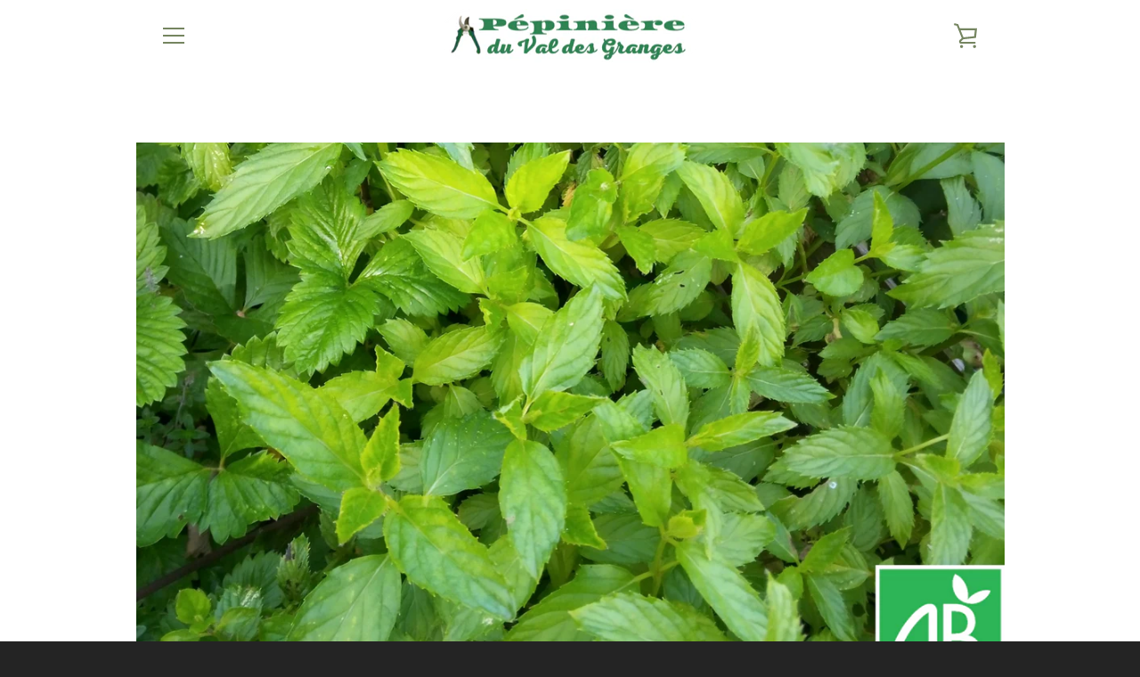

--- FILE ---
content_type: text/javascript
request_url: https://pepiniere-du-val-des-granges.com/cdn/shop/t/4/assets/custom.js?v=101612360477050417211625222274
body_size: -652
content:
//# sourceMappingURL=/cdn/shop/t/4/assets/custom.js.map?v=101612360477050417211625222274
